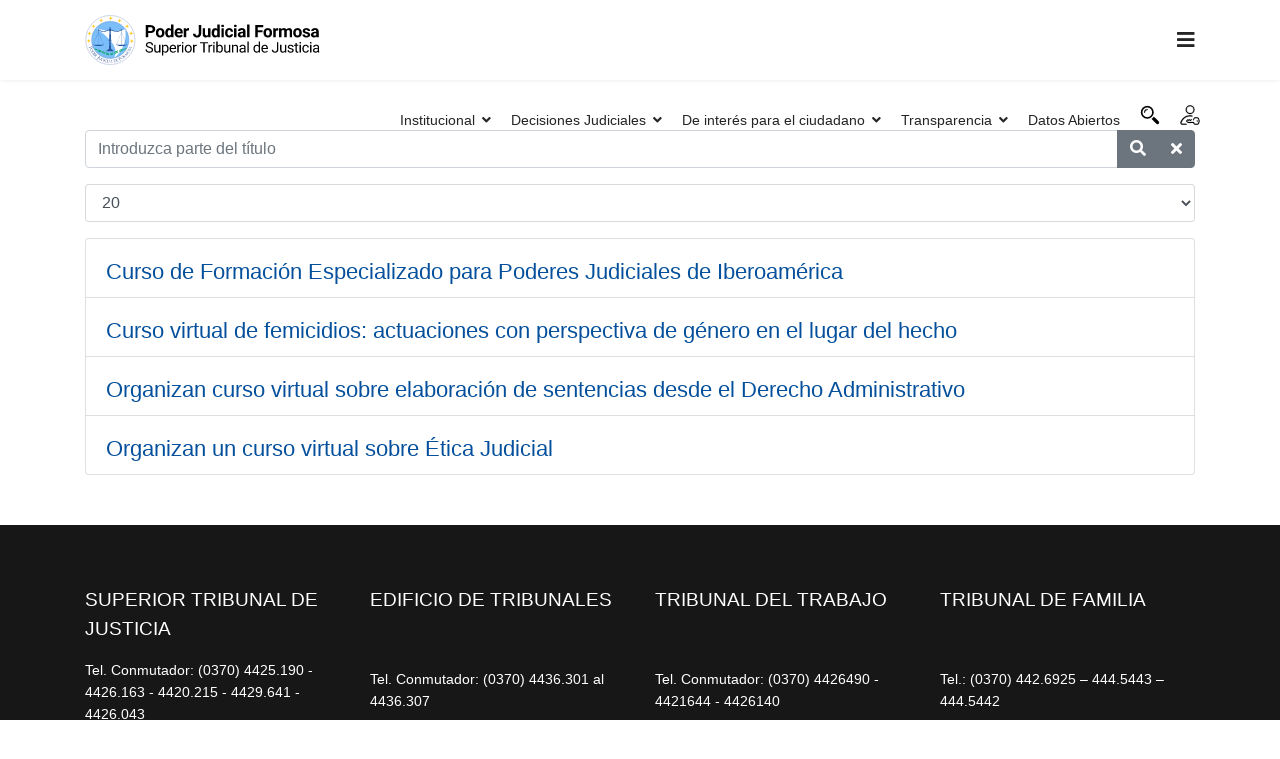

--- FILE ---
content_type: text/html; charset=utf-8
request_url: http://jusformosa.gob.ar/component/tags/tag/curso-virtual
body_size: 11186
content:

<!doctype html>
<html lang="es-es" dir="ltr">
    <head>
        <meta charset="utf-8">
        <meta name="viewport" content="width=device-width, initial-scale=1, shrink-to-fit=no">
        
        <base href="https://jusformosa.gob.ar" />
	<meta http-equiv="content-type" content="text/html; charset=utf-8" />
	<meta name="keywords" content="custom keys for seo" />
	<meta name="rights" content="custom rights for seo" />
	<meta name="canonical" content="https://jusformosa.gob.ar/component/tags/tag/curso-virtual" />
	<meta name="description" content="custom description for seo" />
	<meta name="generator" content="Poder Judicial Formosa" />
	<title>Curso Virtual - Poder Judicial Formosa</title>
	<link href="/component/tags/tag/curso-virtual?format=feed&amp;type=rss" rel="alternate" type="application/rss+xml" title="RSS 2.0" />
	<link href="/component/tags/tag/curso-virtual?format=feed&amp;type=atom" rel="alternate" type="application/atom+xml" title="Atom 1.0" />
	<link href="http://jusformosa.gob.ar/component/tags/tag/curso-virtual" rel="canonical" />
	<link href="/images/favicon.ico" rel="shortcut icon" type="image/vnd.microsoft.icon" />
	<link href="/media/com_hikashop/css/hikashop.css?v=440" rel="stylesheet" type="text/css" />
	<link href="/media/com_hikashop/css/frontend_default.css?t=1636041682" rel="stylesheet" type="text/css" />
	<link href="/media/com_hikashop/css/font-awesome.css?v=5.2.0" rel="stylesheet" type="text/css" />
	<link href="/plugins/system/jce/css/content.css?bb71078cb30c4882e28b12896578e1cc" rel="stylesheet" type="text/css" />
	<link href="/templates/shaper_helixultimate/css/bootstrap.min.css" rel="stylesheet" type="text/css" />
	<link href="/templates/shaper_helixultimate/css/font-awesome.min.css" rel="stylesheet" type="text/css" />
	<link href="/templates/shaper_helixultimate/css/fa-v4-shims.css" rel="stylesheet" type="text/css" />
	<link href="/templates/shaper_helixultimate/css/template.css" rel="stylesheet" type="text/css" />
	<link href="/templates/shaper_helixultimate/css/presets/default.css" rel="stylesheet" type="text/css" />
	<link href="/media/plg_system_miniteksystemmessages/css/miniteksystemmessages.css?bb71078cb30c4882e28b12896578e1cc" rel="stylesheet" type="text/css" />
	<link href="/media/plg_system_miniteksystemmessages/css/polipop.core.css?bb71078cb30c4882e28b12896578e1cc" rel="stylesheet" type="text/css" />
	<link href="/media/plg_system_miniteksystemmessages/css/polipop.default.css?bb71078cb30c4882e28b12896578e1cc" rel="stylesheet" type="text/css" />
	<style type="text/css">
.logo-image {height:60px;}.logo-image-phone {height:60px;}.logo-image {height:60px;}.logo-image-phone {height:60px;}#system-message-container {
			display: none;
		}
			.polipop_theme_default .polipop__notification_type_success,
			.polipop_theme_compact .polipop__notification_type_success {
				background-color: #0ec47d;
				color: #ffffff;
			}
			.polipop_theme_default .polipop__notification_type_success .polipop__notification-icon svg,
			.polipop_theme_compact .polipop__notification_type_success .polipop__notification-icon svg {
				fill: #ffffff;
			}
			.polipop_theme_default .polipop__notification_type_info,
			.polipop_theme_compact .polipop__notification_type_info {
				background-color: #00b1fe;
				color: #ffffff;
			}
			.polipop_theme_default .polipop__notification_type_info .polipop__notification-icon svg,
			.polipop_theme_compact .polipop__notification_type_info .polipop__notification-icon svg {
				fill: #ffffff;
			}
			.polipop_theme_default .polipop__notification_type_warning,
			.polipop_theme_compact .polipop__notification_type_warning {
				background-color: #ffc107;
				color: #555555;
			}
			.polipop_theme_default .polipop__notification_type_warning .polipop__notification-icon svg,
			.polipop_theme_compact .polipop__notification_type_warning .polipop__notification-icon svg {
				fill: #555555;
			}
			.polipop_theme_default .polipop__notification_type_error,
			.polipop_theme_compact .polipop__notification_type_error {
				background-color: #f76860;
				color: #ffffff;
			}
			.polipop_theme_default .polipop__notification_type_error .polipop__notification-icon svg,
			.polipop_theme_compact .polipop__notification_type_error .polipop__notification-icon svg {
				fill: #ffffff;
			}
			
	</style>
	<script type="application/json" class="joomla-script-options new">{"csrf.token":"1061515a750fe7ce29ea20284772d96e","system.paths":{"root":"","base":""},"data":{"breakpoints":{"tablet":991,"mobile":480},"header":{"stickyOffset":"100"}},"miniteksystemmessages":{"application_messages":[],"error_text":"Aviso","success_text":"Mensaje","notice_text":"Aviso","warning_text":"Advertencia","appendTo":"body","position":"top-right","layout":"popups","theme":"default","icons":true,"insert":"before","spacing":10,"pool":0,"sticky":false,"life":6000,"pauseOnHover":true,"headerText":"Messages","closer":false,"closeText":"Close","loadMoreText":"Load more","effect":"fade","easing":"linear","effectDuration":250,"group_messages":false}}</script>
	<script src="/media/jui/js/jquery.min.js?bb71078cb30c4882e28b12896578e1cc" type="text/javascript"></script>
	<script src="/media/jui/js/jquery-noconflict.js?bb71078cb30c4882e28b12896578e1cc" type="text/javascript"></script>
	<script src="/media/com_hikashop/js/hikashop.js?v=440" type="text/javascript"></script>
	<script src="/media/system/js/core.js?bb71078cb30c4882e28b12896578e1cc" type="text/javascript"></script>
	<script src="/media/jui/js/jquery-migrate.min.js?bb71078cb30c4882e28b12896578e1cc" type="text/javascript"></script>
	<script src="/templates/shaper_helixultimate/js/bootstrap.bundle.min.js" type="text/javascript"></script>
	<script src="/templates/shaper_helixultimate/js/main.js" type="text/javascript"></script>
	<script src="/templates/shaper_helixultimate/js/searchcards.js" type="text/javascript"></script>
	<script src="/media/plg_system_miniteksystemmessages/js/polipop.js?bb71078cb30c4882e28b12896578e1cc" type="text/javascript"></script>
	<script src="/media/plg_system_miniteksystemmessages/js/miniteksystemmessages.js" type="text/javascript"></script>
	<script type="text/javascript">

		var resetFilter = function() {
		document.getElementById('filter-search').value = '';
	}
template="shaper_helixultimate";
	</script>
<title>Poder Judicial Formosa - Sitio Oficial</title>
<meta name="title" content="Poder Judicial Formosa - Sitio Oficial">
<meta name="description" content="Sitio oficial del Poder Judicial de la Provincia de Formosa.">
<meta property="og:title" content="Poder Judicial Formosa - Sitio Oficial">
<meta property="og:site_name" content="Poder Judicial Formosa">
<meta property="og:url" content="https://www.jusformosa.gob.ar">
<meta property="og:description" content="">
<meta property="og:type" content="website">
<meta property="og:image" content="https://www.jusformosa.gob.ar/images/promo.png">        
<link href="https://jusformosa.gob.ar/" rel="canonical" />
<link href="https://jusformosa.gob.ar/images/favicon.ico" rel="shortcut icon" type="image/vnd.microsoft.icon" />
<link href="https://jusformosa.gob.ar/media/com_hikashop/css/hikashop.css?v=440" rel="stylesheet" type="text/css" />
<link href="https://jusformosa.gob.ar/media/com_hikashop/css/frontend_default.css" rel="stylesheet" type="text/css" />
<link href="https://jusformosa.gob.ar/media/com_hikashop/css/font-awesome.css?v=5.2.0" rel="stylesheet" type="text/css" />
<link href="https://jusformosa.gob.ar/components/com_sppagebuilder/assets/css/font-awesome-5.min.css" rel="stylesheet" type="text/css" />
<link href="https://jusformosa.gob.ar/components/com_sppagebuilder/assets/css/font-awesome-v4-shims.css" rel="stylesheet" type="text/css" />
<link href="https://jusformosa.gob.ar/components/com_sppagebuilder/assets/css/animate.min.css" rel="stylesheet" type="text/css" />
<link href="https://jusformosa.gob.ar/components/com_sppagebuilder/assets/css/sppagebuilder.css" rel="stylesheet" type="text/css" />
<link href="//fonts.googleapis.com/css?family=Muli:100,100italic,200,200italic,300,300italic,400,400italic,500,500italic,600,600italic,700,700italic,800,800italic,900,900italic&display=swap" rel="stylesheet" type="text/css" />
<link href="https://jusformosa.gob.ar/plugins/system/jce/css/content.css" rel="stylesheet" type="text/css" />
<link href="https://jusformosa.gob.ar/templates/shaper_helixultimate/css/bootstrap.min.css" rel="stylesheet" type="text/css" />
<link href="https://jusformosa.gob.ar/templates/shaper_helixultimate/css/font-awesome.min.css" rel="stylesheet" type="text/css" />
<link href="https://jusformosa.gob.ar/templates/shaper_helixultimate/css/fa-v4-shims.css" rel="stylesheet" type="text/css" />
<link href="https://jusformosa.gob.ar/templates/shaper_helixultimate/css/template.css" rel="stylesheet" type="text/css" />
<link href="https://jusformosa.gob.ar/templates/shaper_helixultimate/css/presets/default.css" rel="stylesheet" type="text/css" />
<link href="https://jusformosa.gob.ar/modules/mod_floating_buttons/assets/css/style.min.css" rel="stylesheet" type="text/css" />
<link href="https://fonts.googleapis.com/icon?family=Material+Icons" rel="stylesheet" type="text/css" />
<style type="text/css">.sp-page-builder .page-content #section-id-1486529041319{padding-top:90px;padding-right:0px;padding-bottom:90px;padding-left:8px;margin-top:0px;margin-right:0px;margin-bottom:0px;margin-left:0px;background-image:url(/images/2020/09/21/justice1920x1080.jpg);background-repeat:no-repeat;background-size:cover;background-attachment:inherit;background-position:50% 50%;}@media (max-width:767px) { .sp-page-builder .page-content #section-id-1486529041319{padding-top:50px;padding-bottom:50px;} }#sppb-addon-wrapper-1509709847974 {width:80%;}#sppb-addon-1509709847974 {color:#ffffff;}#sppb-addon-1509709847974 .sppb-addon-title {font-size:72px;line-height:84px;letter-spacing:-3px;font-weight:700;}@media (min-width:768px) and (max-width:991px) {#sppb-addon-1509709847974 .sppb-addon-title {font-size:64px;line-height:64px;line-height:72px;}#sppb-addon-wrapper-1509709847974 {width:100%;}}@media (max-width:767px) {#sppb-addon-1509709847974 .sppb-addon-title {font-size:35px;line-height:35px;line-height:45px;}#sppb-addon-wrapper-1509709847974 {width:100%;}}#sppb-addon-1509709847974 h2.sppb-addon-title {margin:0px 0px 10px 0px; padding:0px 0px 0px 0px; text-shadow:0px 0px 0px #fff;}#sppb-addon-wrapper-1510048050542 {width:66%;}#sppb-addon-1510048050542 {color:#ffffff;}#sppb-addon-1510048050542 .sppb-addon-title {font-size:32px;line-height:36px;font-weight:400;}@media (min-width:768px) and (max-width:991px) {#sppb-addon-1510048050542 .sppb-addon-title {font-size:24px;line-height:24px;line-height:30px;}#sppb-addon-wrapper-1510048050542 {width:85%;}}@media (max-width:767px) {#sppb-addon-1510048050542 .sppb-addon-title {font-size:16px;line-height:16px;line-height:24px;}#sppb-addon-wrapper-1510048050542 {width:100%;}}#sppb-addon-1510048050542 h2.sppb-addon-title {margin:0px 0px 60px 0px; padding:0px 0px 0px 0px; }@media (max-width:767px) {#sppb-addon-1510048050542 h2.sppb-addon-title {margin:0px 0px 20px 0px; }}#sppb-addon-wrapper-1600690725239 {margin:0px 0px 30px 0px;}#sppb-addon-1600690725239 {color:#ffffff;box-shadow:0 0 0 0 #ffffff;border-radius:4px;}#sppb-addon-1600690725239 .icono-ejusticia{background:url('https://www.jusformosa.gob.ar/templates/shaper_helixultimate/images/iconoejusticia.png');height:16px;width:16px;display:block;}#sppb-addon-1600690725239 .sppb-addon-content {margin:-10px;}#sppb-addon-1600690725239 .sppb-addon-content .sppb-btn {margin:10px;}#sppb-addon-1600690725239 #btn-1600690725243.sppb-btn-custom { background-color:#ff0000; color:#ffffff;}#sppb-addon-1600690725239 #btn-1600690725244.sppb-btn-custom { background-color:#3b5998; color:#ffffff;}.sp-page-builder .page-content #section-id-1636990807626{padding:12px 0px 12px 0px;margin:0px 0px 0px 0px;box-shadow:0 0 0 0 #ffffff;}#column-id-1636990807623{box-shadow:0 0 0 0 #fff;}#column-id-1636990807624{box-shadow:0 0 0 0 #fff;}#column-id-1636990807625{box-shadow:0 0 0 0 #fff;}.sp-page-builder .page-content #section-id-1638799122032{padding-top:15px;padding-right:0px;padding-bottom:0px;padding-left:0px;margin-top:0px;margin-right:0px;margin-bottom:-20px;margin-left:0px;box-shadow:0 0 0 0 #ffffff;}#column-id-1638799122031{box-shadow:0 0 0 0 #fff;}#sppb-addon-wrapper-1638807758659 {margin:0px 0px 30px 0px;}#sppb-addon-1638807758659 {box-shadow:0 0 0 0 #ffffff;}#sppb-addon-1638807758659 .sppb-addon-title {font-size:18px;}#sppb-addon-1638807758659 h5.sppb-addon-title {margin:0px 0px 30px 0px; text-transform:none; padding:0px 0px 0px 0px; }#column-id-1638806957047{box-shadow:0 0 0 0 #fff;}#sppb-addon-wrapper-1638802096204 {margin:0px 0px 30px 0px;}#sppb-addon-1638802096204 {box-shadow:0 0 0 0 #ffffff;}.sp-page-builder .page-content #section-id-1486533016929{padding-top:10px;padding-right:0px;padding-bottom:25px;padding-left:3px;margin-top:0px;margin-right:0px;margin-bottom:0px;margin-left:0px;}@media (max-width:767px) { .sp-page-builder .page-content #section-id-1486533016929{padding-top:50px;padding-bottom:50px;} }#sppb-addon-wrapper-1486533565308 {margin:0 0 30px 0;}#sppb-addon-1486533565308 {background-color:#E6E7E8;border-color:#eeeeee;border-style:none;border-radius:5px;padding:40px 30px 30px 30px;}#sppb-addon-1486533565308 a {color:#000000;}#sppb-addon-1486533565308 .sppb-addon-title {margin-top:35px;font-size:16px;}#sppb-addon-1486533565308 .sppb-btn { font-family:"Muli"; }#sppb-addon-1486533565308 .sppb-img-container {display:block;}#sppb-addon-1486533565308 .sppb-img-container {margin:42px ;}@media (min-width:768px) and (max-width:991px) {#sppb-addon-1486533565308 .sppb-media .sppb-media-body {width:auto;}}@media (max-width:767px) {#sppb-addon-1486533565308 .sppb-media .sppb-media-body {width:auto;}}#sppb-addon-1486533565308{transition:.3s;}#sppb-addon-1486533565308:hover{background:#0099DB;box-shadow:;}#sppb-addon-wrapper-1623932494709 {margin:0px 0px 30px 0px;width:100%;}#sppb-addon-1623932494709 {background-color:#E6E7E8;border-radius:5px;padding:40px 30px 30px 30px;}#sppb-addon-1623932494709 a {color:#000000;}#sppb-addon-1623932494709 .sppb-addon-title {margin-top:35px;font-size:16px;}#sppb-addon-1623932494709 .sppb-img-container {display:block;}#sppb-addon-1623932494709 .sppb-img-container {margin:30px ;}@media (min-width:768px) and (max-width:991px) {#sppb-addon-1623932494709 .sppb-media .sppb-media-body {width:auto;}}@media (max-width:767px) {#sppb-addon-1623932494709 .sppb-media .sppb-media-body {width:auto;}}#sppb-addon-1623932494709{transition:.3s;}#sppb-addon-1623932494709:hover{background:#0099DB;box-shadow:;}#sppb-addon-wrapper-1602760190762 {margin:0 0 30px 0;width:100%;}#sppb-addon-1602760190762 {background-color:#E6E7E8;border-color:#eeeeee;border-style:none;border-radius:5px;padding:40px 30px 30px 30px;}#sppb-addon-1602760190762 a {color:#000000;}#sppb-addon-1602760190762 .sppb-addon-title {margin-top:24px;font-size:14px;}#sppb-addon-1602760190762 .sppb-btn { font-family:"Muli"; }#sppb-addon-1602760190762 .sppb-media-content {padding:0 0 5 0;}#sppb-addon-1602760190762 .sppb-img-container {display:block;}#sppb-addon-1602760190762 .sppb-img-container {margin:80px80px ;}@media (min-width:768px) and (max-width:991px) {#sppb-addon-1602760190762 .sppb-media .sppb-media-body {width:auto;}}@media (max-width:767px) {#sppb-addon-1602760190762 .sppb-media .sppb-media-body {width:auto;}}#sppb-addon-1602760190762{transition:.3s;}#sppb-addon-1602760190762:hover{background:#0099DB;box-shadow:;}#sppb-addon-wrapper-1623939915975 {margin:0 0 30px 0;width:100%;}#sppb-addon-1623939915975 {background-color:#E6E7E8;border-color:#eeeeee;border-style:none;border-radius:5px;padding:40px 30px 30px 30px;}#sppb-addon-1623939915975 a {color:#000000;}#sppb-addon-1623939915975 .sppb-addon-title {margin-top:24px;font-size:14px;}#sppb-addon-1623939915975 .sppb-btn { font-family:"Muli"; }#sppb-addon-1623939915975 .sppb-img-container {display:block;}#sppb-addon-1623939915975 .sppb-img-container {margin:80px80px ;}@media (min-width:768px) and (max-width:991px) {#sppb-addon-1623939915975 .sppb-media .sppb-media-body {width:auto;}}@media (max-width:767px) {#sppb-addon-1623939915975 .sppb-media .sppb-media-body {width:auto;}}#sppb-addon-1623939915975{transition:.3s;}#sppb-addon-1623939915975:hover{background:#0099DB;box-shadow:;}#sppb-addon-wrapper-1486533016956 {margin:0 0 30px 0;}#sppb-addon-1486533016956 {background-color:#E6E7E8;border-radius:5px;padding:40px 30px 30px 30px;}#sppb-addon-1486533016956 a {color:#000000;}#sppb-addon-1486533016956 .sppb-addon-title {margin-top:35px;font-size:16px;}#sppb-addon-1486533016956 .sppb-img-container {display:block;}#sppb-addon-1486533016956 .sppb-img-container {margin:30px ;}@media (min-width:768px) and (max-width:991px) {#sppb-addon-1486533016956 .sppb-media .sppb-media-body {width:auto;}}@media (max-width:767px) {#sppb-addon-1486533016956 .sppb-media .sppb-media-body {width:auto;}}#sppb-addon-1486533016956{transition:.3s;}#sppb-addon-1486533016956:hover{background:#0099DB;box-shadow:;}#sppb-addon-wrapper-1623932494596 {margin:0 0 30px 0;}#sppb-addon-1623932494596 {background-color:#E6E7E8;border-radius:5px;padding:40px 30px 30px 30px;}#sppb-addon-1623932494596 a {color:#000000;}#sppb-addon-1623932494596 .sppb-addon-title {margin-top:35px;font-size:16px;}#sppb-addon-1623932494596 .sppb-img-container {display:block;}#sppb-addon-1623932494596 .sppb-img-container {margin:42px ;}@media (min-width:768px) and (max-width:991px) {#sppb-addon-1623932494596 .sppb-media .sppb-media-body {width:auto;}}@media (max-width:767px) {#sppb-addon-1623932494596 .sppb-media .sppb-media-body {width:auto;}}#sppb-addon-1623932494596{transition:.3s;}#sppb-addon-1623932494596:hover{background:#0099DB;box-shadow:;}#sppb-addon-wrapper-1623939916182 {margin:0 0 30px 0;width:100%;}#sppb-addon-1623939916182 {background-color:#E6E7E8;border-color:#eeeeee;border-style:none;border-radius:5px;padding:40px 30px 30px 30px;}#sppb-addon-1623939916182 a {color:#000000;}#sppb-addon-1623939916182 .sppb-addon-title {margin-top:24px;font-size:14px;}#sppb-addon-1623939916182 .sppb-btn { font-family:"Muli"; }#sppb-addon-1623939916182 .sppb-img-container {display:block;}#sppb-addon-1623939916182 .sppb-img-container {margin:80px80px ;}@media (min-width:768px) and (max-width:991px) {#sppb-addon-1623939916182 .sppb-media .sppb-media-body {width:auto;}}@media (max-width:767px) {#sppb-addon-1623939916182 .sppb-media .sppb-media-body {width:auto;}}#sppb-addon-1623939916182{transition:.3s;}#sppb-addon-1623939916182:hover{background:#0099DB;box-shadow:;}#sppb-addon-wrapper-1623939916062 {margin:0 0 30px 0;width:100%;}#sppb-addon-1623939916062 {background-color:#E6E7E8;border-color:#eeeeee;border-style:none;border-radius:5px;padding:40px 30px 30px 30px;}#sppb-addon-1623939916062 a {color:#000000;}#sppb-addon-1623939916062 .sppb-addon-title {margin-top:24px;font-size:14px;}#sppb-addon-1623939916062 .sppb-btn { font-family:"Muli"; }#sppb-addon-1623939916062 .sppb-img-container {display:block;}#sppb-addon-1623939916062 .sppb-img-container {margin:80px80px ;}@media (min-width:768px) and (max-width:991px) {#sppb-addon-1623939916062 .sppb-media .sppb-media-body {width:auto;}}@media (max-width:767px) {#sppb-addon-1623939916062 .sppb-media .sppb-media-body {width:auto;}}#sppb-addon-1623939916062{transition:.3s;}#sppb-addon-1623939916062:hover{background:#0099DB;box-shadow:;}#sppb-addon-wrapper-1603460790229 {margin:0 0 30px 0;}#sppb-addon-1603460790229 {background-color:#E6E7E8;border-radius:5px;padding:40px 30px 30px 30px;}#sppb-addon-1603460790229 a {color:#000000;}#sppb-addon-1603460790229 .sppb-addon-title {margin-top:35px;font-size:16px;}#sppb-addon-1603460790229 .sppb-btn { font-family:"Muli"; }#sppb-addon-1603460790229 .sppb-img-container {display:block;}#sppb-addon-1603460790229 .sppb-img-container {margin:30px ;}@media (min-width:768px) and (max-width:991px) {#sppb-addon-1603460790229 .sppb-media .sppb-media-body {width:auto;}}@media (max-width:767px) {#sppb-addon-1603460790229 .sppb-media .sppb-media-body {width:auto;}}#sppb-addon-1603460790229{transition:.3s;}#sppb-addon-1603460790229:hover{background:#0099DB;box-shadow:0px 0px 0px 0px #fff;}#sppb-addon-1603460790229 .sppb-icon .sppb-icon-container{transition:.3s;}#sppb-addon-1603460790229:hover .sppb-icon .sppb-icon-container{background:#ffffff;}#sppb-addon-wrapper-1601388979550 {margin:0px 0px 30px 0px;width:100%;}#sppb-addon-1601388979550 {background-color:#E6E7E8;border-radius:5px;padding:40px 30px 30px 30px;}#sppb-addon-1601388979550 a {color:#000000;}#sppb-addon-1601388979550 .sppb-addon-title {margin-top:35px;font-size:16px;}#sppb-addon-1601388979550 .sppb-media-content {padding:0 0 5 0;}#sppb-addon-1601388979550 .sppb-img-container {display:block;}#sppb-addon-1601388979550 .sppb-img-container {margin:30px ;}@media (min-width:768px) and (max-width:991px) {#sppb-addon-1601388979550 .sppb-media .sppb-media-body {width:auto;}}@media (max-width:767px) {#sppb-addon-1601388979550 .sppb-media .sppb-media-body {width:auto;}}#sppb-addon-1601388979550{transition:.3s;}#sppb-addon-1601388979550:hover{background:#0099DB;box-shadow:;}#sppb-addon-wrapper-1623932494880 {margin:0 0 30px 0;width:100%;}#sppb-addon-1623932494880 {background-color:#E6E7E8;border-color:#eeeeee;border-style:none;border-radius:5px;padding:40px 30px 30px 30px;}#sppb-addon-1623932494880 a {color:#000000;}#sppb-addon-1623932494880 .sppb-addon-title {margin-top:24px;font-size:14px;}#sppb-addon-1623932494880 .sppb-btn { font-family:"Muli"; }#sppb-addon-1623932494880 .sppb-img-container {display:block;}#sppb-addon-1623932494880 .sppb-img-container {margin:80px80px ;}@media (min-width:768px) and (max-width:991px) {#sppb-addon-1623932494880 .sppb-media .sppb-media-body {width:auto;}}@media (max-width:767px) {#sppb-addon-1623932494880 .sppb-media .sppb-media-body {width:auto;}}#sppb-addon-1623932494880{transition:.3s;}#sppb-addon-1623932494880:hover{background:#0099DB;box-shadow:;}#sppb-addon-wrapper-1623932494965 {margin:0 0 30px 0;width:100%;}#sppb-addon-1623932494965 {background-color:#E6E7E8;border-color:#eeeeee;border-style:none;border-radius:5px;padding:40px 30px 30px 30px;}#sppb-addon-1623932494965 a {color:#000000;}#sppb-addon-1623932494965 .sppb-addon-title {margin-top:24px;font-size:14px;}#sppb-addon-1623932494965 .sppb-btn { font-family:"Muli"; }#sppb-addon-1623932494965 .sppb-img-container {display:block;}#sppb-addon-1623932494965 .sppb-img-container {margin:80px80px ;}@media (min-width:768px) and (max-width:991px) {#sppb-addon-1623932494965 .sppb-media .sppb-media-body {width:auto;}}@media (max-width:767px) {#sppb-addon-1623932494965 .sppb-media .sppb-media-body {width:auto;}}#sppb-addon-1623932494965{transition:.3s;}#sppb-addon-1623932494965:hover{background:#0099DB;box-shadow:;}#sppb-addon-wrapper-1601388979520 {margin:0px 0px 30px 0px;width:100%;}#sppb-addon-1601388979520 {background-color:#E6E7E8;border-radius:5px;padding:40px 30px 30px 30px;}#sppb-addon-1601388979520 a {color:#000000;}#sppb-addon-1601388979520 .sppb-addon-title {margin-top:35px;font-size:16px;}#sppb-addon-1601388979520 .sppb-img-container {display:block;}#sppb-addon-1601388979520 .sppb-img-container {margin:42px ;}@media (min-width:768px) and (max-width:991px) {#sppb-addon-1601388979520 .sppb-media .sppb-media-body {width:auto;}}@media (max-width:767px) {#sppb-addon-1601388979520 .sppb-media .sppb-media-body {width:auto;}}#sppb-addon-1601388979520{transition:.3s;}#sppb-addon-1601388979520:hover{background:#0099DB;box-shadow:;}#sppb-addon-wrapper-1638799122044 {margin:0 0 30px 0;}#sppb-addon-1638799122044 {background-color:#E6E7E8;border-radius:5px;padding:40px 30px 30px 30px;}#sppb-addon-1638799122044 a {color:#000000;}#sppb-addon-1638799122044 .sppb-addon-title {margin-top:35px;font-size:16px;}#sppb-addon-1638799122044 .sppb-btn { font-family:"Muli"; }#sppb-addon-1638799122044 .sppb-img-container {display:block;}#sppb-addon-1638799122044 .sppb-img-container {margin:30px ;}@media (min-width:768px) and (max-width:991px) {#sppb-addon-1638799122044 .sppb-media .sppb-media-body {width:auto;}}@media (max-width:767px) {#sppb-addon-1638799122044 .sppb-media .sppb-media-body {width:auto;}}#sppb-addon-1638799122044{transition:.3s;}#sppb-addon-1638799122044:hover{background:#0099DB;box-shadow:;}#sppb-addon-wrapper-1623939916123 {margin:0 0 30px 0;width:100%;}#sppb-addon-1623939916123 {background-color:#E6E7E8;border-color:#eeeeee;border-style:none;border-radius:5px;padding:40px 30px 30px 30px;}#sppb-addon-1623939916123 a {color:#000000;}#sppb-addon-1623939916123 .sppb-addon-title {margin-top:24px;font-size:14px;}#sppb-addon-1623939916123 .sppb-btn { font-family:"Muli"; }#sppb-addon-1623939916123 .sppb-img-container {display:block;}#sppb-addon-1623939916123 .sppb-img-container {margin:80px80px ;}@media (min-width:768px) and (max-width:991px) {#sppb-addon-1623939916123 .sppb-media .sppb-media-body {width:auto;}}@media (max-width:767px) {#sppb-addon-1623939916123 .sppb-media .sppb-media-body {width:auto;}}#sppb-addon-1623939916123{transition:.3s;}#sppb-addon-1623939916123:hover{background:#0099DB;box-shadow:;}#sppb-addon-wrapper-1623932495130 {margin:0 0 30px 0;width:100%;}#sppb-addon-1623932495130 {background-color:#E6E7E8;border-color:#eeeeee;border-style:none;border-radius:5px;padding:40px 30px 30px 30px;}#sppb-addon-1623932495130 a {color:#000000;}#sppb-addon-1623932495130 .sppb-addon-title {margin-top:24px;font-size:14px;}#sppb-addon-1623932495130 .sppb-btn { font-family:"Muli"; }#sppb-addon-1623932495130 .sppb-img-container {display:block;}#sppb-addon-1623932495130 .sppb-img-container {margin:80px80px ;}@media (min-width:768px) and (max-width:991px) {#sppb-addon-1623932495130 .sppb-media .sppb-media-body {width:auto;}}@media (max-width:767px) {#sppb-addon-1623932495130 .sppb-media .sppb-media-body {width:auto;}}#sppb-addon-1623932495130{transition:.3s;}#sppb-addon-1623932495130:hover{background:#0099DB;box-shadow:;}.sp-page-builder .page-content #section-id-1600692102214{padding:33px 0px 1px 0px;margin:0px 0px 0px 0px;box-shadow:0 0 0 0 #ffffff;}#column-id-1600692102213{box-shadow:0 0 0 0 #fff;}#sppb-addon-wrapper-1601659938170 {margin:0px 0px 30px 0px;}#sppb-addon-1601659938170 {box-shadow:0 0 0 0 #ffffff;}#sppb-addon-1601659938170 .sppb-addon-title {font-size:18px;}.sp-page-builder .page-content #section-id-1639779505821{padding:50px 0px 50px 0px;margin:0px 0px 0px 0px;box-shadow:0 0 0 0 #ffffff;}#column-id-1639779505820{box-shadow:0 0 0 0 #fff;}#sppb-addon-1639477075705 {color:#000000;}#sppb-addon-1639477075705 .sppb-addon-title {font-size:18px;font-weight:700;}@media (min-width:768px) and (max-width:991px) {#sppb-addon-1639477075705 .sppb-addon-title {font-size:18px;line-height:18px;}}@media (max-width:767px) {#sppb-addon-1639477075705 .sppb-addon-title {font-size:16px;line-height:16px;}}#sppb-addon-1639477075705 h5.sppb-addon-title {margin:0px 0px 10px 0px; padding:0px 0px 0px 0px; }#column-id-1639779505822{box-shadow:0 0 0 0 #fff;}#sppb-addon-wrapper-1639477075706 {margin:0px 0px 30px 0px;}#sppb-addon-1639477075706 {box-shadow:0 0 0 0 #ffffff;}.sp-page-builder .page-content #section-id-1639779505825{padding:50px 0px 50px 0px;margin:0px 0px 0px 0px;box-shadow:0 0 0 0 #ffffff;}#column-id-1639779505823{box-shadow:0 0 0 0 #fff;}#sppb-addon-1509710712112 {color:#000000;}#sppb-addon-1509710712112 .sppb-addon-title {font-size:18px;font-weight:700;}@media (min-width:768px) and (max-width:991px) {#sppb-addon-1509710712112 .sppb-addon-title {font-size:18px;line-height:18px;}}@media (max-width:767px) {#sppb-addon-1509710712112 .sppb-addon-title {font-size:16px;line-height:16px;}}#sppb-addon-1509710712112 h5.sppb-addon-title {margin:0px 0px 10px 0px; padding:0px 0px 0px 0px; }#column-id-1639779505824{box-shadow:0 0 0 0 #fff;}#sppb-addon-wrapper-1601659938185 {margin:0px 0px 30px 0px;}#sppb-addon-1601659938185 {box-shadow:0 0 0 0 #ffffff;}#sppb-addon-1601659938185 .sppb-addon-title {font-size:16px;}.sp-page-builder .page-content #section-id-1645018656838{padding:50px 0px 50px 0px;margin:0px 0px 0px 0px;box-shadow:0 0 0 0 #ffffff;}#column-id-1645018656839{box-shadow:0 0 0 0 #fff;}#sppb-addon-1645018656840 {color:#000000;}#sppb-addon-1645018656840 .sppb-addon-title {font-size:18px;font-weight:700;}@media (min-width:768px) and (max-width:991px) {#sppb-addon-1645018656840 .sppb-addon-title {font-size:18px;line-height:18px;}}@media (max-width:767px) {#sppb-addon-1645018656840 .sppb-addon-title {font-size:16px;line-height:16px;}}#sppb-addon-1645018656840 h5.sppb-addon-title {margin:0px 0px 10px 0px; padding:0px 0px 0px 0px; }#column-id-1645018656841{box-shadow:0 0 0 0 #fff;}#sppb-addon-wrapper-1645018656842 {margin:0px 0px 30px 0px;}#sppb-addon-1645018656842 {box-shadow:0 0 0 0 #ffffff;}#sppb-addon-1645018656842 .sppb-addon-title {font-size:16px;}.logo-image {height:60px;}.logo-image-phone {height:60px;}.logo-image {height:60px;}.logo-image-phone {height:60px;}    button.jfab_main_btn {        right:auto!important;        left:16px!important;        padding:0!important;}    .jfab_btns_wrapper {        right:auto!important;        left:0!important;        text-align:left!important;        }    .jfab_btns_wrapper button {        padding:0!important;}    .sub_fab_btn {            float:left!important;            margin-left:20px!important;        }    .jfab_btns_wrapper > div {            display:block;clear:both!important;        }    .jfab_btns_wrapper:first-child {            margin-bottom:30px!important;        }    .jfab_tooltip {        margin-left:-10px!important;    }
/* Fuerza el header por encima y sticky */
#sp-header {
  position: sticky; /* en Helix suele bastar; si no, usá fixed */
  top: 0;
  z-index: 10010;
}

/* Evita que los botones flotantes tapen la cabecera */
.jfab_btns_wrapper,
button.jfab_main_btn {
  z-index: 10;
}

/* Asegura que el contenido no sobrepase al header */
.sp-page-builder .page-content {
  position: relative;
  z-index: 1;
}
</style>    
<script type="application/json" class="joomla-script-options new">{"csrf.token":"44dd8c28e40127e0cc58504d89fc150c","system.paths":{"root":"","base":""},"data":{"breakpoints":{"tablet":991,"mobile":480},"header":{"stickyOffset":"100"}}}</script>
<script src="https://jusformosa.gob.ar/media/jui/js/jquery.min.js" type="text/javascript"></script>
<script src="https://jusformosa.gob.ar/media/jui/js/jquery-noconflict.js" type="text/javascript"></script>
<script src="https://jusformosa.gob.ar/media/com_hikashop/js/hikashop.js?v=440" type="text/javascript"></script>
<script src="https://jusformosa.gob.ar/media/jui/js/jquery-migrate.min.js" type="text/javascript"></script>
<script src="https://jusformosa.gob.ar/components/com_sppagebuilder/assets/js/jquery.parallax.js" type="text/javascript"></script>
<script src="https://jusformosa.gob.ar/components/com_sppagebuilder/assets/js/sppagebuilder.js" defer="defer" type="text/javascript"></script>
<script src="https://jusformosa.gob.ar/media/system/js/core.js" type="text/javascript"></script>
<script src="https://jusformosa.gob.ar/media/com_jchoptimize/core/js/ls.loader.js" type="text/javascript"></script>
<script src="https://jusformosa.gob.ar/media/com_jchoptimize/lazysizes/lazysizes.js" type="text/javascript"></script>
<script src="https://jusformosa.gob.ar/templates/shaper_helixultimate/js/bootstrap.bundle.min.js" type="text/javascript"></script>
<script src="https://jusformosa.gob.ar/templates/shaper_helixultimate/js/main.js" type="text/javascript"></script>
<script src="https://jusformosa.gob.ar/templates/shaper_helixultimate/js/searchcards.js" type="text/javascript"></script>
<script src="https://jusformosa.gob.ar/modules/mod_floating_buttons/assets/js/script.min.js" type="text/javascript"></script>
<script type="text/javascript">;(function ($){$.ajaxSetup({headers:{'X-CSRF-Token':Joomla.getOptions('csrf.token')}});})(jQuery);template="shaper_helixultimate";</script>

        <!-- Statcounter code for JUSFormosa -->
        <script type="text/javascript">
        var sc_project=11979302; 
        var sc_invisible=1; 
        var sc_security="29fca310"; 
        </script>
        <script type="text/javascript"
        src="https://www.statcounter.com/counter/counter.js"
        async></script>
        <noscript><div class="statcounter"><a title="hit counter"
        href="https://statcounter.com/" target="_blank"><img
        class="statcounter"
        src="https://c.statcounter.com/11979302/0/29fca310/1/"
        alt="hit counter"
        referrerPolicy="no-referrer-when-downgrade"></a></div></noscript>
        <!-- End of Statcounter Code -->

        <!--Fuente personalizada-->
            <style type="text/css" media="screen, print">
            @font-face {
            font-family: "Roboto", sans-serif;
            src: url("/templates/shaper_helixultimate/fonts/roboto.ttf");
             }
            body { font-family: "Roboto", sans-serif
             }
            </style>
          <!--Fuente personalizada--> 

        <style type="text/css" media="screen, print">
        .tableFixHead thead th { position: sticky; top: 0; z-index: 1; }
        .tableFixHead          { overflow: auto; height: 600px; }




        #sp-header { z-index: 1000 !important; }
#sp-header.header-sticky { z-index: 1020 !important; }
.offcanvas-overlay { z-index: 9000 !important; }
.offcanvas-menu { z-index: 10000 !important; }

/* Avisos y popups por encima de todo */
#system-message-container,
.hikashop_notification,
#hikashop_cart_notification,
.hikashop_cart_notification,
.hikashop_cart_module,
.hikashop_cart_popup {
  position: relative;
  z-index: 11000 !important;
}

.modal-backdrop { z-index: 10500 !important; }
.modal, .uk-modal { z-index: 10600 !important; }     



         </style>

        <!--Search script-->
<script>
// this overrides `contains` to make it case insenstive
jQuery.expr[':'].contains = function(a, i, m) {
  return jQuery(a).text().toUpperCase()
      .indexOf(m[3].toUpperCase()) >= 0;
};

$('#search').keyup(function (){
    $('.card').removeClass('d-none');
    var filter = $(this).val(); // get the value of the input, which we filter on
    $('.card-deck').find('.card .card-body h4:not(:contains("'+filter+'"))').parent().parent().addClass('d-none');
})

$('#btnSort').click(function (){
    $('.card-deck .card').sort(function(a,b) {
        return $(a).find(".card-title").text() > $(b).find(".card-title").text() ? 1 : -1;
    }).appendTo(".card-deck");
})</script>


 <!-- Global site tag (gtag.js) - Google Analytics -->
<script async src="https://www.googletagmanager.com/gtag/js?id=G-C4050CR10H"></script>
<script>
  window.dataLayer = window.dataLayer || [];
  function gtag(){dataLayer.push(arguments);}
  gtag('js', new Date());

  gtag('config', 'G-C4050CR10H');
</script>



    </head>
    <body class="site helix-ultimate hu com-tags view-tag layout-default task-none itemid-0 es-es ltr sticky-header layout-fluid offcanvas-init offcanvs-position-right">
    
    <div class="body-wrapper">
        <div class="body-innerwrapper">
            <header id="sp-header"><div class="container"><div class="container-inner"><div class="row"><div id="sp-logo" class="col-8 col-lg-3"><div class="sp-column"><div class="logo"><a href="/"><img class="logo-image" src="/images/logo.svg" alt="Poder Judicial Formosa"></a></div></div></div><div id="sp-menu" class="col-4 col-lg-9"><div class="sp-column"><nav class="sp-megamenu-wrapper" role="navigation"><a id="offcanvas-toggler" aria-label="Navigation" class="offcanvas-toggler-right" href="#"><i class="fa fa-bars" aria-hidden="true" title="Navigation"></i></a><ul class="sp-megamenu-parent menu-animation-none d-none d-lg-block"><li class="sp-menu-item current-item active"></li><li class="sp-menu-item sp-has-child"><span  class=" sp-menu-heading" >Institucional</span><div class="sp-dropdown sp-dropdown-main sp-menu-right" style="width: 240px;"><div class="sp-dropdown-inner"><ul class="sp-dropdown-items"><li class="sp-menu-item"><a   href="/institucional/institucional-autoridades" >Autoridades</a></li><li class="sp-menu-item"><a   href="/institucional/resena-historica" >Reseña Histórica</a></li><li class="sp-menu-item"><a   href="/institucional/efemerides-main" >Efemérides</a></li><li class="sp-menu-item sp-has-child"><a   href="/institucional/guia-judicial" >Guía Judicial</a><div class="sp-dropdown sp-dropdown-sub sp-menu-right" style="width: 240px;"><div class="sp-dropdown-inner"><ul class="sp-dropdown-items"><li class="sp-menu-item"></li><li class="sp-menu-item"><a  rel="noopener noreferrer" href="https://ejusticia.jusformosa.gob.ar//consultaGuiaJudicial" target="_blank" >Guía Judicial Electrónica</a></li></ul></div></div></li><li class="sp-menu-item"><a   href="/institucional/comunicaciones-electronicas" >Comunicaciones Electrónicas</a></li><li class="sp-menu-item"><a   href="/institucional/organigramas" >Organigramas</a></li><li class="sp-menu-item"><a   href="/institucional/mapa-judicial" >Mapa Judicial</a></li><li class="sp-menu-item"><a   href="/institucional/ley-organica" >Ley Orgánica</a></li><li class="sp-menu-item"><a   href="/institucional/reglamento-interno-riaj" >Reglamento Interno de Administración de la Justicia (RIAJ)</a></li><li class="sp-menu-item"><a   href="/institucional/codigo-de-etica-de-magistrados-y-funcionarios" >Código de Ética de Magistrados y Funcionarios</a></li><li class="sp-menu-item"><a   href="/institucional/feriados" >Feriados</a></li><li class="sp-menu-item"><a   href="/institucional/turnos-fiscalias" >Turnos Fiscalías</a></li><li class="sp-menu-item"><a   href="/institucional/turnos-juzgados-civiles" >Turnos Civiles</a></li><li class="sp-menu-item"></li><li class="sp-menu-item"><a   href="/institucional/turnos-juzgados-penales" >Turnos Penales</a></li></ul></div></div></li><li class="sp-menu-item sp-has-child"><span  class=" sp-menu-heading" >Decisiones Judiciales</span><div class="sp-dropdown sp-dropdown-main sp-menu-right" style="width: 240px;"><div class="sp-dropdown-inner"><ul class="sp-dropdown-items"><li class="sp-menu-item"><a   href="/decisiones-judiciales/covid19" >CoViD19</a></li><li class="sp-menu-item sp-has-child"><a   href="/decisiones-judiciales/jurisprudencia" >Jurisprudencia</a><div class="sp-dropdown sp-dropdown-sub sp-menu-right" style="width: 240px;"><div class="sp-dropdown-inner"><ul class="sp-dropdown-items"><li class="sp-menu-item"><a   href="/decisiones-judiciales/jurisprudencia/fallos-novedosos" >Fallos novedosos</a></li><li class="sp-menu-item"><a   href="/decisiones-judiciales/jurisprudencia/cuantificacion-de-danos" >Cuantificación de daños</a></li><li class="sp-menu-item"><a   href="/decisiones-judiciales/jurisprudencia/boletines-judiciales" >Boletines Judiciales</a></li><li class="sp-menu-item"><a   href="/decisiones-judiciales/jurisprudencia/doctrina" >Doctrina</a></li></ul></div></div></li><li class="sp-menu-item"><a   href="/decisiones-judiciales/legislacion" >Legislación</a></li><li class="sp-menu-item"><a   href="/decisiones-judiciales/recursos-bibliograficos" >Recursos bibliográficos</a></li><li class="sp-menu-item"><a   href="/decisiones-judiciales/resoluciones" >Resoluciones</a></li><li class="sp-menu-item sp-has-child"><a   href="/decisiones-judiciales/ultimo-acuerdo" >Último Acuerdo</a><div class="sp-dropdown sp-dropdown-sub sp-menu-right" style="width: 240px;"><div class="sp-dropdown-inner"><ul class="sp-dropdown-items"><li class="sp-menu-item"><a   href="/decisiones-judiciales/ultimo-acuerdo/acuerdos-archivo" >Archivo</a></li><li class="sp-menu-item"><a   href="/decisiones-judiciales/ultimo-acuerdo/acuerdos-historico" >Histórico</a></li></ul></div></div></li><li class="sp-menu-item sp-has-child"><a   href="/decisiones-judiciales/valor-jus" >Valor JUS</a><div class="sp-dropdown sp-dropdown-sub sp-menu-right" style="width: 240px;"><div class="sp-dropdown-inner"><ul class="sp-dropdown-items"><li class="sp-menu-item"><a   href="/decisiones-judiciales/valor-jus/articulos-resoluciones-valor-jus" >Resoluciones Valor JUS</a></li></ul></div></div></li><li class="sp-menu-item"><a   href="/decisiones-judiciales/enlaces-web" >Enlaces</a></li></ul></div></div></li><li class="sp-menu-item sp-has-child"><span  class=" sp-menu-heading" >De interés para el ciudadano</span><div class="sp-dropdown sp-dropdown-main sp-menu-right" style="width: 240px;"><div class="sp-dropdown-inner"><ul class="sp-dropdown-items"><li class="sp-menu-item sp-has-child"><a   href="/de-interes-para-el-ciudadano/oficinas-judiciales" >Oficinas Judiciales</a><div class="sp-dropdown sp-dropdown-sub sp-menu-right" style="width: 240px;"><div class="sp-dropdown-inner"><ul class="sp-dropdown-items"><li class="sp-menu-item"><a   href="/de-interes-para-el-ciudadano/oficinas-judiciales/uavt-principal" >Asistencia a la Víctima</a></li><li class="sp-menu-item"><a   href="/de-interes-para-el-ciudadano/oficinas-judiciales/atencion-al-ciudadano" >Atención al Ciudadano</a></li><li class="sp-menu-item"><a   href="/de-interes-para-el-ciudadano/oficinas-judiciales/firma-digital" >Firma Digital</a></li><li class="sp-menu-item"><a   href="/de-interes-para-el-ciudadano/oficinas-judiciales/justicia-de-paz" >Justicia de Paz</a></li><li class="sp-menu-item"><a   href="/de-interes-para-el-ciudadano/oficinas-judiciales/mediacion" >Mediación</a></li><li class="sp-menu-item sp-has-child"><a  rel="noopener noreferrer" href="http://www.jusformosa.gob.ar/oficinadelamujer/" target="_blank" >Oficina de la Mujer</a><div class="sp-dropdown sp-dropdown-sub sp-menu-right" style="width: 240px;"><div class="sp-dropdown-inner"><ul class="sp-dropdown-items"><li class="sp-menu-item"><a  rel="noopener noreferrer" href="/oficinadelamujer/index.php/legislacion2/protocolo-de-atencion" target="_blank" >Protocolos de atención</a></li></ul></div></div></li><li class="sp-menu-item"><a   href="/de-interes-para-el-ciudadano/oficinas-judiciales/audiencias-orales-civiles" >Oralidad Civil</a></li><li class="sp-menu-item"><a   href="/de-interes-para-el-ciudadano/oficinas-judiciales/oralidad-penal" >Oralidad Penal</a></li><li class="sp-menu-item"><a   href="/de-interes-para-el-ciudadano/oficinas-judiciales/unidad-movil" >Unidad Móvil</a></li><li class="sp-menu-item"><a   href="/de-interes-para-el-ciudadano/oficinas-judiciales/violencia-intrafamiliar" >Violencia Intrafamiliar</a></li></ul></div></div></li><li class="sp-menu-item sp-has-child"><a   href="/de-interes-para-el-ciudadano/servicios-tramites" >Servicios y Trámites</a><div class="sp-dropdown sp-dropdown-sub sp-menu-right" style="width: 240px;"><div class="sp-dropdown-inner"><ul class="sp-dropdown-items"><li class="sp-menu-item"><a   href="/de-interes-para-el-ciudadano/servicios-tramites/antecedentes-judiciales" >Antecedentes Judiciales</a></li><li class="sp-menu-item"><a   href="/de-interes-para-el-ciudadano/servicios-tramites/audiencias" >Audiencias</a></li><li class="sp-menu-item"><a   href="/de-interes-para-el-ciudadano/servicios-tramites/auxiliares-de-justicia" title="Peritos y Martilleros" >Auxiliares de Justicia</a></li><li class="sp-menu-item"><a   href="/de-interes-para-el-ciudadano/servicios-tramites/conjueces" >Conjueces</a></li><li class="sp-menu-item"><a   href="/de-interes-para-el-ciudadano/servicios-tramites/denuncias-violencia-genero-main" >Denuncias Violencia de Género</a></li><li class="sp-menu-item"><a   href="/de-interes-para-el-ciudadano/servicios-tramites/despachos" >Despachos</a></li><li class="sp-menu-item"><a   href="/de-interes-para-el-ciudadano/servicios-tramites/edictos" >Edictos</a></li><li class="sp-menu-item sp-has-child"><span  class=" sp-menu-separator" >Escuela Judicial</span><div class="sp-dropdown sp-dropdown-sub sp-menu-right" style="width: 240px;"><div class="sp-dropdown-inner"><ul class="sp-dropdown-items"><li class="sp-menu-item"><a   href="/de-interes-para-el-ciudadano/servicios-tramites/escuela-judicial/noticias" >Noticias</a></li><li class="sp-menu-item"><a  rel="noopener noreferrer" href="https://aula.jusformosa.gob.ar/" target="_blank" >Aula Virtual</a></li><li class="sp-menu-item"><a   href="/de-interes-para-el-ciudadano/servicios-tramites/escuela-judicial/videoconferencias" >Videoconferencias</a></li></ul></div></div></li><li class="sp-menu-item"><a   href="/de-interes-para-el-ciudadano/servicios-tramites/registro-unico-de-adopciones" >Registro Único de Adopciones</a></li><li class="sp-menu-item sp-has-child"><span  class=" sp-menu-heading" >Mesa General de Entradas</span><div class="sp-dropdown sp-dropdown-sub sp-menu-right" style="width: 240px;"><div class="sp-dropdown-inner"><ul class="sp-dropdown-items"><li class="sp-menu-item"><a   href="/de-interes-para-el-ciudadano/servicios-tramites/mesa-general-de-entradas/formularios" >Formularios</a></li></ul></div></div></li><li class="sp-menu-item"><a   href="/de-interes-para-el-ciudadano/servicios-tramites/ejusticia-main" >e-justicia</a></li><li class="sp-menu-item"><a   href="/de-interes-para-el-ciudadano/servicios-tramites/licencia-conducir" >Licencia de conducir</a></li><li class="sp-menu-item"><a   href="/de-interes-para-el-ciudadano/servicios-tramites/presentacion-profesionales-ejusticia" >Presentación e-justicia</a></li></ul></div></div></li><li class="sp-menu-item sp-has-child"><span  class=" sp-menu-heading" >Otros organismos</span><div class="sp-dropdown sp-dropdown-sub sp-menu-right" style="width: 240px;"><div class="sp-dropdown-inner"><ul class="sp-dropdown-items"><li class="sp-menu-item"><a   href="/de-interes-para-el-ciudadano/otros-organismos/consejo-de-la-magistratura" >Consejo de la Magistratura</a></li></ul></div></div></li></ul></div></div></li><li class="sp-menu-item sp-has-child"><span  class=" sp-menu-heading" >Transparencia</span><div class="sp-dropdown sp-dropdown-main sp-menu-right" style="width: 240px;"><div class="sp-dropdown-inner"><ul class="sp-dropdown-items"><li class="sp-menu-item"><a   href="/transparencia-y-acceso-a-la-informacion/convenios" >Convenios</a></li><li class="sp-menu-item"><a   href="/transparencia-y-acceso-a-la-informacion/declaraciones-juradas" >Declaraciones Juradas</a></li><li class="sp-menu-item"><a   href="/transparencia-y-acceso-a-la-informacion/empleados-activos" title="Totalidad del Personal Judicial Activo" >Empleados Activos</a></li><li class="sp-menu-item sp-has-child"><span  class=" sp-menu-heading" >Estadísticas</span><div class="sp-dropdown sp-dropdown-sub sp-menu-right" style="width: 240px;"><div class="sp-dropdown-inner"><ul class="sp-dropdown-items"><li class="sp-menu-item"><a   href="/transparencia-y-acceso-a-la-informacion/estadisticas/jurisdiccionales" >Jurisdiccionales</a></li><li class="sp-menu-item"><a   href="/transparencia-y-acceso-a-la-informacion/estadisticas/estructurales" >Estructurales</a></li></ul></div></div></li><li class="sp-menu-item"><a   href="/transparencia-y-acceso-a-la-informacion/informacion-de-interes" >Información de Interés</a></li><li class="sp-menu-item"><a   href="/transparencia-y-acceso-a-la-informacion/licitaciones" >Licitaciones</a></li><li class="sp-menu-item"><a   href="/transparencia-y-acceso-a-la-informacion/llamados-a-concurso" >Llamados a Concurso</a></li><li class="sp-menu-item"><a   href="/transparencia-y-acceso-a-la-informacion/orden-de-merito" title="Convocados" >Orden de Mérito</a></li><li class="sp-menu-item"><a   href="/transparencia-y-acceso-a-la-informacion/presupuesto" >Presupuesto</a></li><li class="sp-menu-item"><a   href="/transparencia-y-acceso-a-la-informacion/transparencia-infografias" >Infografías</a></li><li class="sp-menu-item"><a   href="/transparencia-y-acceso-a-la-informacion/programa-reciclado-papel" >Reciclado de papel</a></li><li class="sp-menu-item"><a   href="/transparencia-y-acceso-a-la-informacion/modulos-profesionales-ejusticia-main" >Capacitación ejusticia</a></li><li class="sp-menu-item"><a   href="/transparencia-y-acceso-a-la-informacion/aspirantes-2024" >Aspirantes 2024</a></li><li class="sp-menu-item"><a   href="/transparencia-y-acceso-a-la-informacion/aspirantes-2025-segunda-circunscripcion" >Aspirantes 2025 - 2da Circunscripción</a></li></ul></div></div></li><li class="sp-menu-item"><a   href="/datos-abiertos" >Datos Abiertos</a></li><li class="sp-menu-item"></li><li class="sp-menu-item"><a   href="/busqueda" title="Buscar" ><img src="/images/icons/buscar.svg" alt="Búsqueda" /></a></li><li class="sp-menu-item"><a   href="/personal-acceso/personal-inicio" title="Acceso Personal" ><img src="/images/icons/login.svg" alt="Acceso Personal" /></a></li></ul></nav></div></div></div></div></div></header>            
<section id="sp-section-1" >

				
	
<div class="row">
	<div id="sp-title" class="col-lg-12 "><div class="sp-column "></div></div></div>
				
</section>
<section id="sp-main-body" >

										<div class="container">
					<div class="container-inner">
						
	
<div class="row">
	
<main id="sp-component" class="col-lg-12 ">
	<div class="sp-column ">
		<div id="system-message-container">
	</div>


		
		<div class="tag-category">

	
	
		
								
	<form action="http://jusformosa.gob.ar/component/tags/tag/curso-virtual" method="post" name="adminForm" id="adminForm">
			<fieldset class="filters d-flex justify-content-between mb-3">
			<div class="input-group">
									<input type="text" name="filter-search" id="filter-search" value="" class="form-control" onchange="document.adminForm.submit();" title="Introduzca todo o parte del texto del título a buscar." placeholder="Introduzca parte del título">

					<div class="input-group-append">
						<button type="button" name="filter-search-button" title="Buscar" onclick="document.adminForm.submit();" class="btn btn-secondary">
							<span class="fa fa-search" aria-hidden="true"></span>
						</button>

						<button type="reset" name="filter-clear-button" title="Limpiar" class="btn btn-secondary" onclick="resetFilter(); document.adminForm.submit();">
							<span class="fa fa-times" aria-hidden="true"></span>
						</button>
					</div>
				</div>
			
							<div class="limit-box mt-3">
					<select id="limit" name="limit" class="inputbox input-mini" size="1" onchange="this.form.submit()">
	<option value="5">5</option>
	<option value="10">10</option>
	<option value="15">15</option>
	<option value="20" selected="selected">20</option>
	<option value="25">25</option>
	<option value="30">30</option>
	<option value="50">50</option>
	<option value="100">100</option>
	<option value="0">Todos</option>
</select>
				</div>
						

			<input type="hidden" name="filter_order" value="">
			<input type="hidden" name="filter_order_Dir" value="">
			<input type="hidden" name="limitstart" value="">
			<input type="hidden" name="task" value="">
		</fieldset>
	
			<ul class="category list-group">
												<li class="list-group-item list-group-item-action">
											<h3 class="mb-0">
							<a href="/transparencia-y-acceso-a-la-informacion/informacion-de-interes/2425-curso-de-formacion-especializado-para-poderes-judiciales-de-iberoamerica">
								Curso de Formación Especializado para Poderes Judiciales de Iberoamérica							</a>
						</h3>
																																		</li>
												<li class="list-group-item list-group-item-action">
											<h3 class="mb-0">
							<a href="/transparencia-y-acceso-a-la-informacion/informacion-de-interes/2088-curso-virtual-de-femicidios-actuaciones-con-perspectiva-de-genero-en-el-lugar-del-hecho">
								Curso virtual de femicidios: actuaciones con perspectiva de género en el lugar del hecho							</a>
						</h3>
																																		</li>
												<li class="list-group-item list-group-item-action">
											<h3 class="mb-0">
							<a href="/transparencia-y-acceso-a-la-informacion/informacion-de-interes/1121-organizan-curso-virtual-sobre-elaboracion-de-sentencias-desde-el-derecho-administrativo">
								Organizan curso virtual sobre elaboración de sentencias desde el Derecho Administrativo							</a>
						</h3>
																																		</li>
												<li class="list-group-item list-group-item-action">
											<h3 class="mb-0">
							<a href="/transparencia-y-acceso-a-la-informacion/informacion-de-interes/1106-organizan-un-curso-virtual-sobre-etica-judicial">
								Organizan un curso virtual sobre Ética Judicial							</a>
						</h3>
																																		</li>
					</ul>
	</form>

	</div>

			</div>
</main>
</div>
											</div>
				</div>
						
</section>
<section id="sp-bottom" >

						<div class="container">
				<div class="container-inner">
			
	
<div class="row">
	<div id="sp-bottom1" class="col-sm-col-sm-6 col-lg-3 "><div class="sp-column "><div class="sp-module "><div class="sp-module-content">

<div class="custom"  >
	<p><span style="font-size: 14pt;">SUPERIOR TRIBUNAL DE JUSTICIA</span></p>
<p>Tel. Conmutador: (0370) 4425.190 - 4426.163 - 4420.215 - 4429.641 - 4426.043</p>
<p>Juan José Silva N° 856 - C.P. 3600 - Formosa</p></div>
</div></div></div></div><div id="sp-bottom2" class="col-sm-col-sm-6 col-lg-3 "><div class="sp-column "><div class="sp-module "><div class="sp-module-content">

<div class="custom"  >
	<p><span style="font-size: 14pt;">EDIFICIO DE TRIBUNALES</span></p>
<p>&nbsp;</p>
<p>Tel. Conmutador: (0370) 4436.301 al 4436.307</p>
<p>San Martín N° 641 - C.P. 3600 - Formosa</p></div>
</div></div></div></div><div id="sp-bottom3" class="col-lg-3 "><div class="sp-column "><div class="sp-module "><div class="sp-module-content">

<div class="custom"  >
	<p><span style="font-size: 14pt;">TRIBUNAL DEL TRABAJO&nbsp;</span></p>
<p>&nbsp;</p>
<p>Tel. Conmutador: (0370) 4426490 - 4421644 - 4426140&nbsp;</p>
<p>España N° 157 - C.P. 3600 - Formosa</p></div>
</div></div></div></div><div id="sp-bottom4" class="col-lg-3 "><div class="sp-column "><div class="sp-module "><div class="sp-module-content">

<div class="custom"  >
	<p><span style="font-size: 14pt;">TRIBUNAL DE FAMILIA</span></p>
<p>&nbsp;</p>
<p>Tel.: (0370) 442.6925 – 444.5443 – 444.5442</p>
<p>Saavedra N° 369, 371 y 377 - C.P. 3600 - Formosa</p></div>
</div></div></div></div></div>
							</div>
			</div>
			
</section>
<footer id="sp-footer" >

						<div class="container">
				<div class="container-inner">
			
	
<div class="row">
	<div id="sp-footer1" class="col-lg-12 "><div class="sp-column "></div></div></div>
							</div>
			</div>
			
</footer>        </div>
    </div>

    <!-- Off Canvas Menu -->
    <div class="offcanvas-overlay"></div>
    <div class="offcanvas-menu">
        <a href="#" class="close-offcanvas"><span class="fa fa-remove"></span></a>
        <div class="offcanvas-inner">
                            <div class="sp-module "><div class="sp-module-content"><ul class="menu nav-pills">
<li class="item-132 menu-deeper menu-parent"><span class="nav-header ">Institucional<span class="menu-toggler"></span></span>
<ul class="menu-child"><li class="item-131"><a href="/institucional/institucional-autoridades" >Autoridades</a></li><li class="item-360"><a href="/institucional/resena-historica" >Reseña Histórica</a></li><li class="item-628"><a href="/institucional/efemerides-main" >Efemérides</a></li><li class="item-124 menu-deeper menu-parent"><a href="/institucional/guia-judicial" >Guía Judicial<span class="menu-toggler"></span></a><ul class="menu-child"><li class="item-448"><a href="https://ejusticia.jusformosa.gob.ar//consultaGuiaJudicial" target="_blank" rel="noopener noreferrer">Guía Judicial Electrónica</a></li></ul></li><li class="item-505"><a href="/institucional/comunicaciones-electronicas" >Comunicaciones Electrónicas</a></li><li class="item-125"><a href="/institucional/organigramas" >Organigramas</a></li><li class="item-143"><a href="/institucional/mapa-judicial" >Mapa Judicial</a></li><li class="item-144"><a href="/institucional/ley-organica" >Ley Orgánica</a></li><li class="item-145"><a href="/institucional/reglamento-interno-riaj" >Reglamento Interno de Administración de la Justicia (RIAJ)</a></li><li class="item-146"><a href="/institucional/codigo-de-etica-de-magistrados-y-funcionarios" >Código de Ética de Magistrados y Funcionarios</a></li><li class="item-147"><a href="/institucional/feriados" >Feriados</a></li><li class="item-414"><a href="/institucional/turnos-fiscalias" >Turnos Fiscalías</a></li><li class="item-436"><a href="/institucional/turnos-juzgados-civiles" >Turnos Civiles</a></li><li class="item-634"><a href="/institucional/turnos-juzgados-penales" >Turnos Penales</a></li></ul></li><li class="item-122 menu-deeper menu-parent"><span class="nav-header ">Decisiones Judiciales<span class="menu-toggler"></span></span>
<ul class="menu-child"><li class="item-160"><a href="/decisiones-judiciales/covid19" >CoViD19</a></li><li class="item-161 menu-deeper menu-parent"><a href="/decisiones-judiciales/jurisprudencia" >Jurisprudencia<span class="menu-toggler"></span></a><ul class="menu-child"><li class="item-164"><a href="/decisiones-judiciales/jurisprudencia/fallos-novedosos" >Fallos novedosos</a></li><li class="item-165"><a href="/decisiones-judiciales/jurisprudencia/cuantificacion-de-danos" >Cuantificación de daños</a></li><li class="item-166"><a href="/decisiones-judiciales/jurisprudencia/boletines-judiciales" >Boletines Judiciales</a></li><li class="item-167"><a href="/decisiones-judiciales/jurisprudencia/doctrina" >Doctrina</a></li></ul></li><li class="item-169"><a href="/decisiones-judiciales/legislacion" >Legislación</a></li><li class="item-168"><a href="/decisiones-judiciales/recursos-bibliograficos" >Recursos bibliográficos</a></li><li class="item-151"><a href="/decisiones-judiciales/resoluciones" >Resoluciones</a></li><li class="item-121 menu-deeper menu-parent"><a href="/decisiones-judiciales/ultimo-acuerdo" >Último Acuerdo<span class="menu-toggler"></span></a><ul class="menu-child"><li class="item-120"><a href="/decisiones-judiciales/ultimo-acuerdo/acuerdos-archivo" >Archivo</a></li><li class="item-501"><a href="/decisiones-judiciales/ultimo-acuerdo/acuerdos-historico" >Histórico</a></li></ul></li><li class="item-491 menu-deeper menu-parent"><a href="/decisiones-judiciales/valor-jus" >Valor JUS<span class="menu-toggler"></span></a><ul class="menu-child"><li class="item-544"><a href="/decisiones-judiciales/valor-jus/articulos-resoluciones-valor-jus" >Resoluciones Valor JUS</a></li></ul></li><li class="item-509"><a href="/decisiones-judiciales/enlaces-web" >Enlaces</a></li></ul></li><li class="item-170 menu-deeper menu-parent"><span class="nav-header ">De interés para el ciudadano<span class="menu-toggler"></span></span>
<ul class="menu-child"><li class="item-171 menu-deeper menu-parent"><a href="/de-interes-para-el-ciudadano/oficinas-judiciales" >Oficinas Judiciales<span class="menu-toggler"></span></a><ul class="menu-child"><li class="item-176"><a href="/de-interes-para-el-ciudadano/oficinas-judiciales/uavt-principal" >Asistencia a la Víctima</a></li><li class="item-175"><a href="/de-interes-para-el-ciudadano/oficinas-judiciales/atencion-al-ciudadano" >Atención al Ciudadano</a></li><li class="item-412"><a href="/de-interes-para-el-ciudadano/oficinas-judiciales/firma-digital" >Firma Digital</a></li><li class="item-179"><a href="/de-interes-para-el-ciudadano/oficinas-judiciales/justicia-de-paz" >Justicia de Paz</a></li><li class="item-177"><a href="/de-interes-para-el-ciudadano/oficinas-judiciales/mediacion" >Mediación</a></li><li class="item-183 menu-deeper menu-parent"><a href="http://www.jusformosa.gob.ar/oficinadelamujer/" target="_blank" rel="noopener noreferrer">Oficina de la Mujer<span class="menu-toggler"></span></a><ul class="menu-child"><li class="item-543"><a href="/oficinadelamujer/index.php/legislacion2/protocolo-de-atencion" target="_blank" rel="noopener noreferrer">Protocolos de atención</a></li></ul></li><li class="item-413"><a href="/de-interes-para-el-ciudadano/oficinas-judiciales/audiencias-orales-civiles" >Oralidad Civil</a></li><li class="item-182"><a href="/de-interes-para-el-ciudadano/oficinas-judiciales/oralidad-penal" >Oralidad Penal</a></li><li class="item-180"><a href="/de-interes-para-el-ciudadano/oficinas-judiciales/unidad-movil" >Unidad Móvil</a></li><li class="item-178"><a href="/de-interes-para-el-ciudadano/oficinas-judiciales/violencia-intrafamiliar" >Violencia Intrafamiliar</a></li></ul></li><li class="item-172 menu-deeper menu-parent"><a href="/de-interes-para-el-ciudadano/servicios-tramites" >Servicios y Trámites<span class="menu-toggler"></span></a><ul class="menu-child"><li class="item-190"><a href="/de-interes-para-el-ciudadano/servicios-tramites/antecedentes-judiciales" >Antecedentes Judiciales</a></li><li class="item-184"><a href="/de-interes-para-el-ciudadano/servicios-tramites/audiencias" >Audiencias</a></li><li class="item-623"><a href="/de-interes-para-el-ciudadano/servicios-tramites/auxiliares-de-justicia" title="Peritos y Martilleros">Auxiliares de Justicia</a></li><li class="item-506"><a href="/de-interes-para-el-ciudadano/servicios-tramites/conjueces" >Conjueces</a></li><li class="item-399"><a href="/de-interes-para-el-ciudadano/servicios-tramites/denuncias-violencia-genero-main" >Denuncias Violencia de Género</a></li><li class="item-186"><a href="/de-interes-para-el-ciudadano/servicios-tramites/despachos" >Despachos</a></li><li class="item-193"><a href="/de-interes-para-el-ciudadano/servicios-tramites/edictos" >Edictos</a></li><li class="item-194 menu-divider menu-deeper menu-parent"><span class="menu-separator ">Escuela Judicial<span class="menu-toggler"></span></span>
<ul class="menu-child"><li class="item-195"><a href="/de-interes-para-el-ciudadano/servicios-tramites/escuela-judicial/noticias" >Noticias</a></li><li class="item-196"><a href="https://aula.jusformosa.gob.ar/" target="_blank" rel="noopener noreferrer">Aula Virtual</a></li><li class="item-500"><a href="/de-interes-para-el-ciudadano/servicios-tramites/escuela-judicial/videoconferencias" >Videoconferencias</a></li></ul></li><li class="item-191"><a href="/de-interes-para-el-ciudadano/servicios-tramites/registro-unico-de-adopciones" >Registro Único de Adopciones</a></li><li class="item-437 menu-deeper menu-parent"><span class="nav-header ">Mesa General de Entradas<span class="menu-toggler"></span></span>
<ul class="menu-child"><li class="item-189"><a href="/de-interes-para-el-ciudadano/servicios-tramites/mesa-general-de-entradas/formularios" >Formularios</a></li></ul></li><li class="item-625"><a href="/de-interes-para-el-ciudadano/servicios-tramites/ejusticia-main" >e-justicia</a></li><li class="item-627"><a href="/de-interes-para-el-ciudadano/servicios-tramites/licencia-conducir" >Licencia de conducir</a></li><li class="item-626"><a href="/de-interes-para-el-ciudadano/servicios-tramites/presentacion-profesionales-ejusticia" >Presentación e-justicia</a></li></ul></li><li class="item-476 menu-deeper menu-parent"><span class="nav-header ">Otros organismos<span class="menu-toggler"></span></span>
<ul class="menu-child"><li class="item-477"><a href="/de-interes-para-el-ciudadano/otros-organismos/consejo-de-la-magistratura" >Consejo de la Magistratura</a></li></ul></li></ul></li><li class="item-173 menu-deeper menu-parent"><span class="nav-header ">Transparencia<span class="menu-toggler"></span></span>
<ul class="menu-child"><li class="item-197"><a href="/transparencia-y-acceso-a-la-informacion/convenios" >Convenios</a></li><li class="item-198"><a href="/transparencia-y-acceso-a-la-informacion/declaraciones-juradas" >Declaraciones Juradas</a></li><li class="item-199"><a href="/transparencia-y-acceso-a-la-informacion/empleados-activos" title="Totalidad del Personal Judicial Activo">Empleados Activos</a></li><li class="item-200 menu-deeper menu-parent"><span class="nav-header ">Estadísticas<span class="menu-toggler"></span></span>
<ul class="menu-child"><li class="item-201"><a href="/transparencia-y-acceso-a-la-informacion/estadisticas/jurisdiccionales" >Jurisdiccionales</a></li><li class="item-202"><a href="/transparencia-y-acceso-a-la-informacion/estadisticas/estructurales" >Estructurales</a></li></ul></li><li class="item-207"><a href="/transparencia-y-acceso-a-la-informacion/informacion-de-interes" >Información de Interés</a></li><li class="item-203"><a href="/transparencia-y-acceso-a-la-informacion/licitaciones" >Licitaciones</a></li><li class="item-204"><a href="/transparencia-y-acceso-a-la-informacion/llamados-a-concurso" >Llamados a Concurso</a></li><li class="item-205"><a href="/transparencia-y-acceso-a-la-informacion/orden-de-merito" title="Convocados">Orden de Mérito</a></li><li class="item-206"><a href="/transparencia-y-acceso-a-la-informacion/presupuesto" >Presupuesto</a></li><li class="item-531"><a href="/transparencia-y-acceso-a-la-informacion/transparencia-infografias" >Infografías</a></li><li class="item-545"><a href="/transparencia-y-acceso-a-la-informacion/programa-reciclado-papel" >Reciclado de papel</a></li><li class="item-553"><a href="/transparencia-y-acceso-a-la-informacion/modulos-profesionales-ejusticia-main" >Capacitación ejusticia</a></li><li class="item-630"><a href="/transparencia-y-acceso-a-la-informacion/aspirantes-2024" >Aspirantes 2024</a></li><li class="item-638"><a href="/transparencia-y-acceso-a-la-informacion/aspirantes-2025-segunda-circunscripcion" >Aspirantes 2025 - 2da Circunscripción</a></li></ul></li><li class="item-174"><a href="/datos-abiertos" >Datos Abiertos</a></li><li class="item-361"><a href="/busqueda" title="Buscar"><img src="/images/icons/buscar.svg" alt="Búsqueda" /></a></li><li class="item-473"><a href="/personal-acceso/personal-inicio" title="Acceso Personal"><img src="/images/icons/login.svg" alt="Acceso Personal" /></a></li></ul>
</div></div>
                    </div>
    </div>

    
    
    
    <!-- Go to top -->
        


    </body>
</html>


--- FILE ---
content_type: application/javascript
request_url: https://jusformosa.gob.ar/templates/shaper_helixultimate/js/searchcards.js
body_size: 404
content:
<script>
  // this overrides `contains` to make it case insenstive
jQuery.expr[':'].contains = function(a, i, m) {
  return jQuery(a).text().toUpperCase()
      .indexOf(m[3].toUpperCase()) >= 0;
};

$('#search').keyup(function (){
    $('.card').removeClass('d-none');
    var filter = $(this).val(); // get the value of the input, which we filter on
    $('.card-deck').find('.card .card-body h5:not(:contains("'+filter+'"))').parent().parent().addClass('d-none');
})

$('#btnSort').click(function (){
    $('.card-deck .card').sort(function(a,b) {
        return $(a).find(".card-title").text() > $(b).find(".card-title").text() ? 1 : -1;
    }).appendTo(".card-deck");
})
</script>
  
